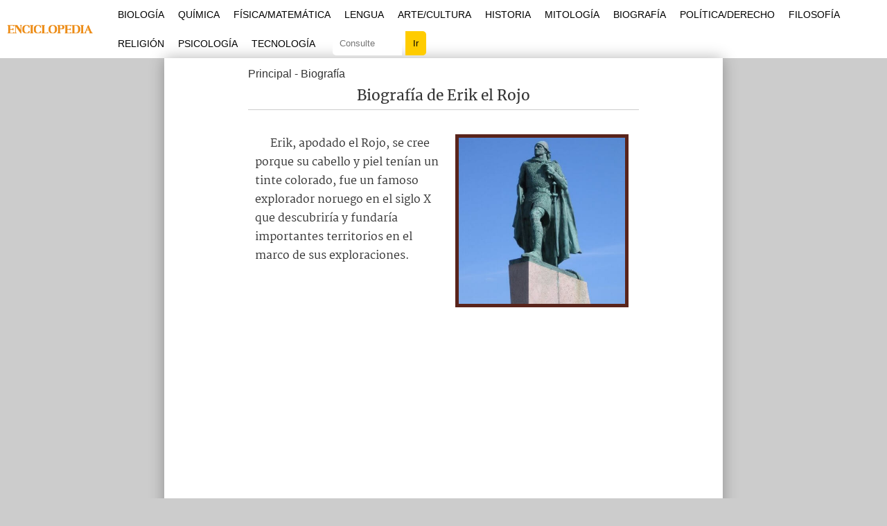

--- FILE ---
content_type: text/html; charset=UTF-8
request_url: https://enciclopedia.net/erik-el-rojo/
body_size: 13715
content:
<!DOCTYPE html>
<html>
<head>

<meta charset="utf-8"/>
<meta name="viewport" content="width=device-width, initial-scale=1, maximum-scale=5" />
<title>Biografía de Erik el Rojo</title>
<link rel="stylesheet" media="all" href="https://enciclopedia.net/wp-content/themes/template-v22/css/style.css" />
<link rel="shortcut icon" href="https://enciclopedia.net/favicon-logo.ico" />

<link rel="preload" href="https://enciclopedia.net/wp-content/themes/template-v22/css/martel-v10-latin-ext_latin-regular.woff2" as="font" type="font/woff2" crossorigin="anonymous">
<link rel="preload" href="https://enciclopedia.net/wp-content/themes/template-v22/css/merriweather-v30-latin-ext_latin-regular.woff2" as="font" type="font/woff2" crossorigin="anonymous">
<style>@font-face {font-family: 'Martel';font-style: normal;font-weight: 400;font-display: swap;src: local('Martel'),url('https://enciclopedia.net/wp-content/themes/template-v22/css/martel-v10-latin-ext_latin-regular.woff2') format('woff2'),url('https://enciclopedia.net/wp-content/themes/template-v22/css/martel-v10-latin-ext_latin-regular.woff') format('woff'),url('https://enciclopedia.net/wp-content/themes/template-v22/css/martel-v10-latin-ext_latin-regular.ttf') format('truetype'),url('https://enciclopedia.net/wp-content/themes/template-v22/css/martel-v10-latin-ext_latin-regular.svg') format('svg');}</style>
<style>@font-face {font-family: 'Merriweather';font-style: normal;font-weight: 400;font-display: swap;src: local('Merriweather'),url('https://enciclopedia.net/wp-content/themes/template-v22/css/merriweather-v30-latin-ext_latin-regular.woff2') format('woff2'),url('https://enciclopedia.net/wp-content/themes/template-v22/css/merriweather-v30-latin-ext_latin-regular.woff') format('woff'),url('https://enciclopedia.net/wp-content/themes/template-v22/css/merriweather-v30-latin-ext_latin-regular.ttf') format('truetype'),url('https://enciclopedia.net/wp-content/themes/template-v22/css/merriweather-v30-latin-ext_latin-regular.svg') format('svg');}</style>
<meta name="robots" content="all | index | follow">
<link rel="canonical" href="https://enciclopedia.net/erik-el-rojo/" />

	<style>img:is([sizes="auto" i], [sizes^="auto," i]) { contain-intrinsic-size: 3000px 1500px }</style>
	
<!-- Google tag (gtag.js) -->
<script async src="https://www.googletagmanager.com/gtag/js?id=G-HW9EG1GQYD"></script>
<script>
  window.dataLayer = window.dataLayer || [];
  function gtag(){dataLayer.push(arguments);}
  gtag('js', new Date());

  gtag('config', 'G-HW9EG1GQYD');
</script>

</head>
<body>

	<header id="estructura-header">
    <div class="delimitadorglobal">
	<div class="container101">
    <div class="logo">
        <a href="https://enciclopedia.net/"><img src="https://enciclopedia.net/wp-content/themes/template-v22/css/images/logo-header.png" alt="Enciclopedia.NET" height="42px" width="160px" /></a>
    </div>
    <div class="navbar">
    
    <div class="mostrarmenu" onclick="Show()">
        <i></i>
        <i></i>
        <i></i>
    </div>

        <ul id="estructuramenu">
            <li class="cerrarmenu"><span onclick="Hide()">X</span></li>
            <li><a href="https://enciclopedia.net/volumen/biologia/">Biología</a></li>
            <li><a href="https://enciclopedia.net/volumen/quimica/">Química</a></li>
            <li><a href="https://enciclopedia.net/volumen/matematica/">Física/Matemática</a></li>
            <li><a href="https://enciclopedia.net/volumen/lengua/">Lengua</a></li>
            <li><a href="https://enciclopedia.net/volumen/arte-cultura/">Arte/Cultura</a></li>
            <li><a href="https://enciclopedia.net/volumen/historia-geografia/">Historia</a></li>
            <li><a href="https://enciclopedia.net/volumen/mitologia/">Mitología</a></li>
            <li><a href="https://enciclopedia.net/volumen/biografia/">Biografía</a></li>
            <li><a href="https://enciclopedia.net/volumen/politica-derecho/">Política/Derecho</a></li>
            <li><a href="https://enciclopedia.net/volumen/filosofia-religion/">Filosofía</a></li>
            <li><a href="https://enciclopedia.net/volumen/religion/">Religión</a></li>
            <li><a href="https://enciclopedia.net/volumen/psicologia/">Psicología</a></li>
            <li><a href="https://enciclopedia.net/volumen/sociedad-tecnologia/">Tecnología</a></li>
            <li><div class="consultaindex"><form action="https://enciclopedia.net" method="get" id="consulta-gen"><input type="text" name="s" class="termino" placeholder="Consulte" /><input type="submit" value="Ir" class="consulboton" /></form></div></li>
            
        </ul>

    </div>

    </div>
    </div>
	</header>
    
	<div class="container">
    
    <div id="wrap">            

			<div class="clearfix">
				<main id="content">	

					<article id="the-post">
                    
                    <div class="post-location">
<a href="https://enciclopedia.net/">Principal</a>
- <a href="https://enciclopedia.net/volumen/biografia/">Biografía</a>
</div>

                                                <header id="header-post"><h1 class="title-post">Biografía de Erik el Rojo</h1></header>
         
                        
            
						<div class="entry">
                        



<p><a href="https://enciclopedia.net/doc2/Erik-el-Rojo.jpg"><img decoding="async" src="https://enciclopedia.net/doc2/Erik-el-Rojo-420x420.jpg" alt="erik-el-rojo" width="420" height="420" class="alignright size-thumbnail wp-image-6261" /></a>Erik, apodado el Rojo, se cree porque su cabello y piel tenían un tinte colorado, fue un famoso explorador noruego en el siglo X que descubriría y fundaría importantes territorios en el marco de sus exploraciones.</p>
<div class="creatividades1">
<script async src="https://pagead2.googlesyndication.com/pagead/js/adsbygoogle.js?client=ca-pub-2317086140522057"
     crossorigin="anonymous"></script>
<!-- enciclopedia-1 -->
<ins class="adsbygoogle"
     style="display:block"
     data-ad-client="ca-pub-2317086140522057"
     data-ad-slot="2125069728"
     data-ad-format="auto"
     data-full-width-responsive="true"></ins>
<script>
     (adsbygoogle = window.adsbygoogle || []).push({});
</script>
</div>

<h3>Explorador noruego que descubre y se asienta en la Isla de Groenlandia y pertenecía a los vikingos</h3>
<p>También se dedicó al comercio.</p>
<p>Erik era vikingo, tal como se denominó a los pueblos nórdicos que eran originarios de Escandinavia y también populares por sus acciones saqueadoras en Europa.</p>
<p>Pasa a la posteridad por haber sido el fundador del primer asentamiento vikingo en Groenlandia. La hazaña la habría logrado con catorce barcos y un poco más de trescientas personas. </p>
<h3>Dominio de Groenlandia</h3>
<p>Groenlandia es una grandísima isla que está situada en la parte nororiental de América del Norte entre los Océanos Atlántico y el Glacial Ártico. </p>
<p>Más del 85 por ciento de su superficie se encuentra cubierta por el hielo, lo que ya nos da pauta de su frío clima y está considerada como la isla más grande del planeta. </p>
<p>Desde mediados del siglo III A.C. había sido habitada por poblaciones amerindias, en tanto, hacia finales del siglo X la costa meridional fue poblada por pueblos de origen nórdico, procedentes de Islandia, o sea, por absoluta responsabilidad y acción de nuestro personaje de hoy.</p>
<div class="creatividades2">
<script async src="https://pagead2.googlesyndication.com/pagead/js/adsbygoogle.js?client=ca-pub-2317086140522057"
     crossorigin="anonymous"></script>
<!-- enciclopedia-2 -->
<ins class="adsbygoogle"
     style="display:block"
     data-ad-client="ca-pub-2317086140522057"
     data-ad-slot="5582703667"
     data-ad-format="auto"
     data-full-width-responsive="true"></ins>
<script>
     (adsbygoogle = window.adsbygoogle || []).push({});
</script>
</div>
<p>En el siglo XIII, Groenlandia, aceptó la soberanía de Noruega que se extendió hasta el siglo XV.</p>
<p>En el siglo XIX pasará a depender de Dinamarca, y en 1953, integra este reino como una mancomunidad de la corona.<br />
Finalmente en 1979, Dinamarca, le otorga autonomía total a la isla fundada por Erik. </p>
<h3>Orígenes y familia</h3>
<p>Erik Thorvaldsson era su nombre original y había nacido en el reino de Rogaland, Noruega, en el año 950.</p>
<p>Era hijo del caudillo vikingo Thorvald Asvaldsson que fuera expulsado de su lugar de origen como consecuencia de un asesinato que cometió.<br />
Por caso la familia tuvo que dejar Noruega y radicarse en Islandia. </p>
<p>También, Eik, como su padre, estuvo envuelto en asesinatos y por ello tuvo que exiliarse. </p>
<p>Estuvo casado con Theodhild y tuvo cuatro hijos, los cuales todos siguieron sus pasos y se convirtieron en exploradores de la región nórdica. </p>
<p>Fallece en Groenlandia en el año 1003.</p>
            
            <div class="clearfix"></div>
            
                        
            <div class="referencia-autoral">
                        Escrito por Editorial para la Edición #43 de Enciclopedia Asigna, en 10/2016.
</div>

						</div>
						<!--entry-->

					</article>
					<!--the-post-->
					
				</main>
				<!--content-->

					<aside id="sidebar">

		<div class="clearfix">
        
            <section class="block-sidebar">
				<h3 class="sidebar-title"><i class="icon-clock"></i>Temas Relacionados</h3>
				<ol class="temas-relacionados">
                <div class='yarpp yarpp-related yarpp-related-shortcode yarpp-template-yarpp-template-single'>
<li><a href="https://enciclopedia.net/artemisia-i-de-caria/">Artemisia I de Caria</a></li>
<li><a href="https://enciclopedia.net/petra-herrera/">Petra Herrera</a></li>
<li><a href="https://enciclopedia.net/kublai-kan/">Kublai Kan</a></li>
<li><a href="https://enciclopedia.net/qin-shi-huang/">Qin Shi Huang</a></li>
<li><a href="https://enciclopedia.net/sebastian-pinera/">Sebastián Piñera</a></li>
<li><a href="https://enciclopedia.net/chris-kyle/">Chris Kyle</a></li>
<li><a href="https://enciclopedia.net/hipolito-unanue/">Hipólito Unanue</a></li>
</div>
                                </ol>
                
        </section>
		</div>
        
	</aside>
    
			</div>
			<!--clearfix-->

		</div>
		<!--wrap-->

	</div>
	<!--container-->

<footer id="site-footer">
	<div class="container">
    <p>Mapa del sitio. Temas por letra</p>
    <div class="site-abc">
    <li><a href="https://enciclopedia.net/seccion-A">A</a></li>
    <li><a href="https://enciclopedia.net/seccion-B">B</a></li>
    <li><a href="https://enciclopedia.net/seccion-C">C</a></li>
    <li><a href="https://enciclopedia.net/seccion-D">D</a></li>
    <li><a href="https://enciclopedia.net/seccion-E">E</a></li>
    <li><a href="https://enciclopedia.net/seccion-F">F</a></li>
    <li><a href="https://enciclopedia.net/seccion-G">G</a></li>
    <li><a href="https://enciclopedia.net/seccion-H">H</a></li>
    <li><a href="https://enciclopedia.net/seccion-I">I</a></li>
    <li><a href="https://enciclopedia.net/seccion-J">J</a></li>
    <li><a href="https://enciclopedia.net/seccion-K">K</a></li>
    <li><a href="https://enciclopedia.net/seccion-L">L</a></li>
    <li><a href="https://enciclopedia.net/seccion-M">M</a></li>
    <li><a href="https://enciclopedia.net/seccion-N">N</a></li>
    <li><a href="https://enciclopedia.net/seccion-O">O</a></li>
    <li><a href="https://enciclopedia.net/seccion-P">P</a></li>
    <li><a href="https://enciclopedia.net/seccion-Q">Q</a></li>
    <li><a href="https://enciclopedia.net/seccion-R">R</a></li>
    <li><a href="https://enciclopedia.net/seccion-S">S</a></li>
    <li><a href="https://enciclopedia.net/seccion-T">T</a></li>
    <li><a href="https://enciclopedia.net/seccion-U">U</a></li>
    <li><a href="https://enciclopedia.net/seccion-V">V</a></li>
    <li><a href="https://enciclopedia.net/seccion-W">W</a></li>
    <li><a href="https://enciclopedia.net/seccion-X">X</a></li>
    <li><a href="https://enciclopedia.net/seccion-Y">Y</a></li>
    <li><a href="https://enciclopedia.net/seccion-Z">Z</a></li></div>
		<p class="right">Copyright © 2011-2024. Enciclopedia.NET | <a href="https://enciclopedia.net/privacidad/">Privacidad</a> | <a href="https://enciclopedia.net/sobre/">Sobre</a></p>
	</div>
</footer>

<script>
var navList = document.getElementById("estructuramenu");
function Show() {
navList.classList.add("_Menus-show");
}

function Hide(){
navList.classList.remove("_Menus-show");
}
</script>

<script type="text/javascript" src="//ajax.googleapis.com/ajax/libs/jquery/1.10.2/jquery.min.js"></script>
<script type="text/javascript" src="https://enciclopedia.net/wp-content/themes/template-v22/js/app.min.js"></script>

<script type="speculationrules">
{"prefetch":[{"source":"document","where":{"and":[{"href_matches":"\/*"},{"not":{"href_matches":["\/wp-*.php","\/wp-admin\/*","\/imgs\/*","\/wp-content\/*","\/wp-content\/plugins\/*","\/wp-content\/themes\/template-v22\/*","\/*\\?(.+)"]}},{"not":{"selector_matches":"a[rel~=\"nofollow\"]"}},{"not":{"selector_matches":".no-prefetch, .no-prefetch a"}}]},"eagerness":"conservative"}]}
</script>
<link rel='stylesheet' id='yarppRelatedCss-css' href='https://enciclopedia.net/wp-content/plugins/yet-another-related-posts-plugin/style/related.css?ver=5.30.3' type='text/css' media='all' />

</body>
</html>
<!-- Dynamic page generated in 0.251 seconds. -->
<!-- Cached page generated by WP-Super-Cache on 2026-01-07 01:38:34 -->

<!-- super cache -->

--- FILE ---
content_type: text/html; charset=utf-8
request_url: https://www.google.com/recaptcha/api2/aframe
body_size: 266
content:
<!DOCTYPE HTML><html><head><meta http-equiv="content-type" content="text/html; charset=UTF-8"></head><body><script nonce="-FUl0D5p5im9y5rWsnCvXg">/** Anti-fraud and anti-abuse applications only. See google.com/recaptcha */ try{var clients={'sodar':'https://pagead2.googlesyndication.com/pagead/sodar?'};window.addEventListener("message",function(a){try{if(a.source===window.parent){var b=JSON.parse(a.data);var c=clients[b['id']];if(c){var d=document.createElement('img');d.src=c+b['params']+'&rc='+(localStorage.getItem("rc::a")?sessionStorage.getItem("rc::b"):"");window.document.body.appendChild(d);sessionStorage.setItem("rc::e",parseInt(sessionStorage.getItem("rc::e")||0)+1);localStorage.setItem("rc::h",'1769075506402');}}}catch(b){}});window.parent.postMessage("_grecaptcha_ready", "*");}catch(b){}</script></body></html>